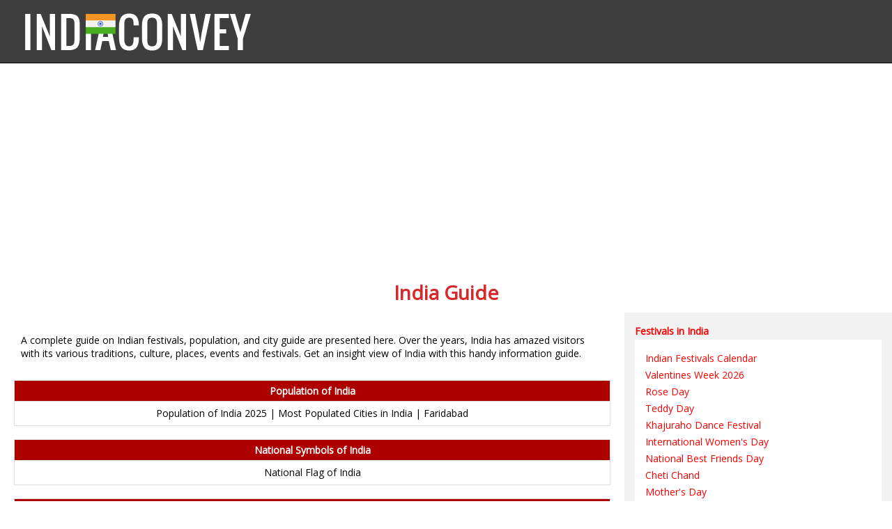

--- FILE ---
content_type: text/html
request_url: https://www.indiaconvey.com/
body_size: 2504
content:
<!DOCTYPE html>
<html lang="en">
<head>   
<title>India Guide - Festivals, Population, City Guide, Indiaconvey.com</title>
<meta name="Description" content="A comprehensive guide on Indian festivals, city guide, and population in India."/>
 <meta name="Keywords" content="India Guide, Festivals, Population, City Guide, Indiaconvey.com"/>
 <meta name="viewport" content="width=device-width, initial-scale=1.0">
<link href="https://fonts.googleapis.com/css?family=Open Sans" rel="stylesheet">
<link href="css/sunny.css" rel="stylesheet">
 <link rel="canonical" href="https://www.indiaconvey.com/">
  <meta charset="UTF-8">
	<!-- Google tag (gtag.js) -->
<script async src="https://www.googletagmanager.com/gtag/js?id=G-3C8RNN7Q40"></script>
<script>
  window.dataLayer = window.dataLayer || [];
  function gtag(){dataLayer.push(arguments);}
  gtag('js', new Date());

  gtag('config', 'G-3C8RNN7Q40');
</script>

<script async src="https://pagead2.googlesyndication.com/pagead/js/adsbygoogle.js?client=ca-pub-7042627884626114"
     crossorigin="anonymous"></script>





	</head>
<body>
<header>
                  <section class="header-top">
                    <a class="logo" href="https://www.indiaconvey.com/">
                        <img src="/gifs/india-convey-logo.png" alt="Indiaconvey.com Logo" title="Indiaconvey.com Logo" />
                    </a>
                   
                </section>


   
            </header>

<div class="row">
  <h1>India Guide</h1>
  <div class="column1">
  <p class="sm-txt" style="font-size:14px;">A complete guide on Indian festivals, population, and city guide are presented here. Over the years, India has amazed visitors with its various traditions, culture, places, events and festivals. Get an insight view of India with this handy information guide.</p>
  <br>


           
           
           <table width="98%" cellpadding="4" class="tbl-mst" border="1" bordercolor="#005900" bordercolorlight="#005900">
          <tbody>
          <tr>
            <td align="CENTER" style="background-color:#ad0000; color:#fff; text-align:center;"><b>Population of India</b></td>
          </tr>
          <tr>
            <td style="font-size:14px; text-align:center;">
          <a href="population/india-current-population.html">Population of India 2025</a> | <a href="population/cities/">Most Populated Cities in India</a> | <a href="population/cities/faridabad-population.html">Faridabad</a>
                      
                      
                      
                      </td>
          </tr>
        </tbody></table>
        
         <p><br/></p>  
           
           
           <table width="98%" cellpadding="4" class="tbl-mst" border="1" bordercolor="#005900" bordercolorlight="#005900">
          <tbody>
          <tr>
            <td align="CENTER" style="background-color:#ad0000; color:#fff; text-align:center;"><b>National Symbols of India</b></td>
          </tr>
          <tr>
            <td style="font-size:14px; text-align:center;">
          <a href="national-symbols/national-flag-of-india.html">National Flag of India</a>                      
                      
                      
                      </td>
          </tr>
        </tbody></table>
	   <p><br/></p>  
	  
	    <table width="98%" cellpadding="4" class="tbl-mst" border="1" bordercolor="#005900" bordercolorlight="#005900">
          <tbody>
          <tr>
            <td align="CENTER" style="background-color:#ad0000; color:#fff; text-align:center;"><b><a href="/india-city-guide.html" style="color:#fff;">Indian City Guide</a></b></td>
          </tr>
          <tr>
            <td style="font-size:14px; text-align:center;">
          <a href="/delhi/">Delhi</a> | <a href="/noida/">Noida</a> | <a href="/kochi/">Kochi</a> | <a href="/pune/">Pune</a> | <a href="/gurgaon/">Gurgaon</a>                  
                      
                      
                      </td>
          </tr>
        </tbody></table>
	  
	  <p><br/></p>  
	  
	    <table width="98%" cellpadding="4" class="tbl-mst" border="1" bordercolor="#005900" bordercolorlight="#005900">
          <tbody>
          <tr>
            <td align="CENTER" style="background-color:#ad0000; color:#fff; text-align:center;"><b><a href="/homeopathy/index.html" style="color:#fff;">Homeopathy</a></b></td>
          </tr>
          <tr>
            <td style="font-size:14px; text-align:center;">
          Benefits of Homeopathy                    
                      
                     
                      </td>
          </tr>
        </tbody></table>
	   <p><br/></p>  
	  
	    <table width="98%" cellpadding="4" class="tbl-mst" border="1" bordercolor="#005900" bordercolorlight="#005900">
          <tbody>
          <tr>
            <td align="CENTER" style="background-color:#ad0000; color:#fff; text-align:center;"><b><a href="/events/index.html" style="color:#fff;">Events in India</a></b></td>
          </tr>
          <tr>
            <td style="font-size:14px; text-align:center;">
          <a href="/events/world-piano-day.html">World Piano Day</a> | <a href="/events/sanskrit-diwas-date.html">World Sanskrit Day</a> | <a href="/events/world-population-day.html">World Population Day</a> | <a href="/events/national-doctors-day.html">National Doctor's Day</a>
				
                      
                     
                      </td>
          </tr>
        </tbody></table>
        
  </div>
<!-- Right Navigation Starts Here-->
  <div class="column2">
 
	  <p><b><a href="festivals/">Festivals in India</a></b></p>
 <ul class="nav-right">
	 <li><a href="festivals/indian-festival-calendar.html">Indian Festivals Calendar</a></li>
	
 <li><a href="festivals/valentines-day/valentines-week.html">Valentines Week 2026</a></li>
<li><a href="/festivals/valentines-day/rose-day.html">Rose Day</a></li>
	 <li><a href="/festivals/valentines-day/teddy-day.html">Teddy Day</a></li>
	 <a href="/festivals/khajuraho-dance-festival.html">Khajuraho Dance Festival</a>
	 <li><a href="/festivals/international-womens-day/index.html">International Women's Day</a></li>
	 <li><a href="/festivals/national-best-friends-day/">National Best Friends Day</a></li>
	<li><a href="/festivals/cheti-chand/">Cheti Chand</a></li>
	  <li><a href="/festivals/mothers-day/">Mother's Day</a></li>
	 <li><a href="/festivals/fathers-day/">Father's Day</a></li>
	 <li><a href="/festivals/parents-day/">Parents' Day</a></li>
	 <li><a href="/festivals/friendship-day/">Friendship Day</a></li>
	  <li><a href="/festivals/christmas/">Christmas</a></li>
	 
<li><a href="/festivals/2023/indian-festival-holidays-calendar.html">Indian Festivals & Holidays in 2023</a></li>
	 <li><a href="/festivals/2024/indian-festival-holidays-calendar.html">Indian Festivals & Holidays in 2025</a></li>
</ul>
       <p><br></p>
  <!-- Hindu Festivals -->
	   <p><b><a href="/festivals/hindu-festivals.html">Hindu Festivals</a></b></p>
 <ul class="nav-right">
		
<li><a href="/festivals/vasant-panchami/">Vasant Panchami</a></li>
	 <li><a href="/festivals/hindu-new-year/">Hindu New Year</a></li>
	 <li><a href="/festivals/navratri/">Navratri 2026</a></li>
	  <li><a href="/festivals/navratri/chaitra-navratri-dates.html">Chaitra Navratri 2026</a></li>
<li><a href="/festivals/navratri/ashadha-gupta-navratri-dates.html">Ashadha Gupta Navratri</a></li>

<li><a href="/festivals/navratri/magha-gupta-navratri-dates.html">Magha Gupta Navratri</a></li>
	 <li><a href="/festivals/holi/holika-dahan-date-time.html">Holika Dahan</a></li>
	 <li><a href="/festivals/gudi-padwa/">Gudi Padwa</a></li>
	  <li><a href="/festivals/hanuman-jayanti/">Hanuman Jayanti</a></li>
	   <li><a href="/festivals/raksha-bandhan/">Raksha Bandhan</a></li>
	  <li><a href="/festivals/guru-purnima/">Guru Purnima</a></li>
	  <li><a href="/festivals/nag-panchami/">Nag Panchami</a></li>
<li><a href="/festivals/ganesh-chaturthi/ganesh-visarjan.html">Ganesh Visarjan</a></li>
	 <li><a href="/festivals/durga-puja/">Durga Puja</a></li>
	  <li><a href="/festivals/sharad-purnima/">Sharad Purnima</a></li>
	 <li><a href="/festivals/diwali/dhanteras.html">Dhanteras</a></li>
	  <li><a href="/festivals/labh-panchami/">Labh Panchami</a></li>
</ul>
	    <p><br></p>
	   <!-- Sikh Festivals -->
	   <p><b><a href=/festivals/sikh-festivals.html>Sikh Festivals</a></b></p>
 <ul class="nav-right">
		
<li><a href="/festivals/lohri/">Lohri</a></li>
<li><a href="/festivals/guru-gobind-singh-birthday/">Guru Gobind Singh Birthday</a></li>

</ul>
	     <p><br></p>
	    <!-- Muslim Festivals -->
	   <p><b><a href="#">Muslim Festivals</a></b></p>
 <ul class="nav-right">
		
<li><a href="#">Eid ul-fitr</a></li>

</ul>
	  
	   <p><br></p>
	    <!-- Jain Festivals -->
	   <p><b><a href="#">Jain Festivals</a></b></p>
 <ul class="nav-right">
		
<li><a href="/festivals/mahavir-jayanti/">Mahavir Jayanti</a></li>

</ul>
        
  </div>
  
 
  
  
  
</div>
	
 
  
	
<br><br>
 <div style="padding-left: 20px;"> Indiaconvey.com | <a href="contact-us.html">Contact Us</a> | <a href="privacy-policy.html">Privacy Policy</a><br></div> 

   
</body>
</html>

--- FILE ---
content_type: text/html; charset=utf-8
request_url: https://www.google.com/recaptcha/api2/aframe
body_size: 268
content:
<!DOCTYPE HTML><html><head><meta http-equiv="content-type" content="text/html; charset=UTF-8"></head><body><script nonce="vaFxuC6Atbj6IZOdx3PDqQ">/** Anti-fraud and anti-abuse applications only. See google.com/recaptcha */ try{var clients={'sodar':'https://pagead2.googlesyndication.com/pagead/sodar?'};window.addEventListener("message",function(a){try{if(a.source===window.parent){var b=JSON.parse(a.data);var c=clients[b['id']];if(c){var d=document.createElement('img');d.src=c+b['params']+'&rc='+(localStorage.getItem("rc::a")?sessionStorage.getItem("rc::b"):"");window.document.body.appendChild(d);sessionStorage.setItem("rc::e",parseInt(sessionStorage.getItem("rc::e")||0)+1);localStorage.setItem("rc::h",'1769297856405');}}}catch(b){}});window.parent.postMessage("_grecaptcha_ready", "*");}catch(b){}</script></body></html>

--- FILE ---
content_type: text/css
request_url: https://www.indiaconvey.com/css/sunny.css
body_size: 636
content:
@charset "utf-8";

/* CSS Document */

* {

    box-sizing: border-box;

    padding:0; margin:0;

}

body {

    font-family: 'Open Sans';font-size: 14px;}

a{ text-decoration:none; line-height:24px; color:#ff0000;}

img{max-width:100%;vertical-align:top;border:none;}

h1 { padding:10px; color:#D7282B; text-align:center;}

h2 { color:#f21362; text-align:center;}

.sm-txt { font-size:11px; padding:10px;}

/* Create two equal columns that floats next to each other */

.column1 {

    float: left;

    width: 70%;

    padding: 20px;

    background-color:#fff;

    height: auto; /* Should be removed. Only for demonstration */

}

.column2 {

    float: left;

    width: 30%;

    padding: 15px;

    background-color:#f2f2f2;

    height: auto; /* Should be removed. Only for demonstration */

}



/* Clear floats after the columns */

.row:after {

    content: "";

    display: table;

    clear: both;

}





.hd-col { background-color:#0CC; font-size:32px; color:#fff; text-align:center; padding:20px;}

.foot-col { background-color:#efefef; font-size:12px; color:#4e4e4e; text-align:center; padding:20px;}



ul.nav-right{ background-color:#fff; font-size:14px; display:inline-block; list-style-type:none; padding:15px; width:100%; color:#fff;}

ul.nav-right li a { color:#ff0000;}

ul.nav-right li a:hover { color:#000; text-decoration:underline;}







.tbl-mst { font-family: "open sans", Arial, Helvetica, sans-serif;

    border-collapse: collapse;

    width: 100%; font-size:14px; }



.tbl-mst td, th {

    border: 1px solid #ddd;

	padding: 5px 10px;

    text-align: left; background-color:#fff;

}



.tbl-mst a{ text-decoration:none; color:#000;}

.tbl-mst a:hover { text-decoration:underline; color:#ff0000;}

.baby-td3{ background-color:#ff8200; }

.letter-big{background-color:#fff8f2; text-align:center; font-size:18px; font-weight:700;}

.pink { background-color:#fffafa;}

.blue { background-color:#f2ffff;}

.main-container{max-width:100%;width:998px;margin:0 auto;border-left:1px solid #e1e1e1;border-right:1px solid #e1e1e1}.header-top{background-color:#3e3e3e; border-bottom:1px solid #000}.logo{margin:5px 15px;display:inline-block;vertical-align:top}.connect-with-us{float:right;margin:7px 15px}.connect-with-us strong{font-size:11px;padding:8px 0;display:inline-block;vertical-align:top}

/* Responsive layout - makes the two columns stack on top of each other instead of next to each other */

@media screen and (max-width: 600px) {

    .column1 {

        width: 100%;

    }

     .column2 {

        width: 100%;

    }

}